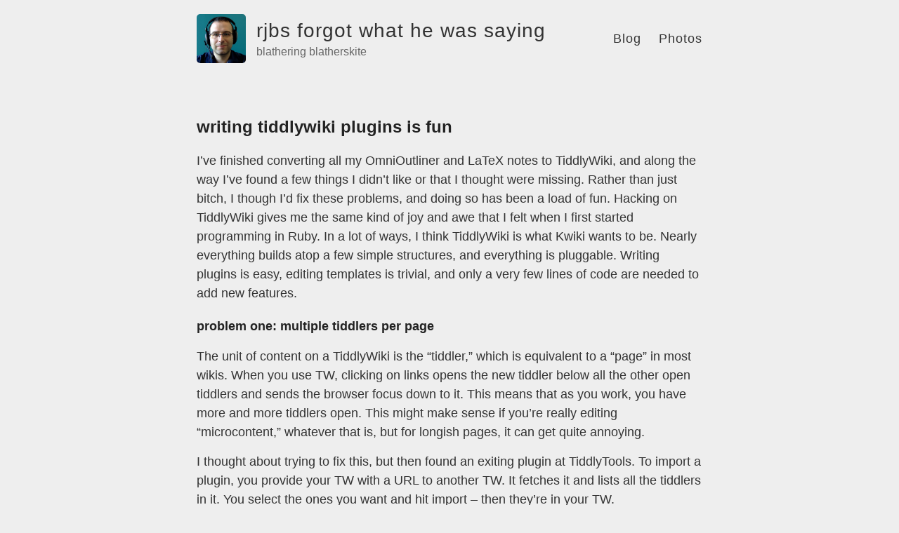

--- FILE ---
content_type: text/html; charset=utf-8
request_url: https://rjbs.cloud/blog/2007/06/writing-tiddlywiki-plugins-is-fun/
body_size: 3815
content:
<!DOCTYPE html>
<html>
  <head>
    <title>writing tiddlywiki plugins is fun – rjbs forgot what he was saying – blathering blatherskite</title>

        <meta charset="utf-8" />
    <meta content='text/html; charset=utf-8' http-equiv='Content-Type'>
    <meta http-equiv='X-UA-Compatible' content='IE=edge'>
    <meta name='viewport' content='width=device-width, initial-scale=1.0, maximum-scale=1.0'>

    <meta name="flattr:id" content="8g3w2e">
    <link rel="me" href="https://social.semiotic.systems/@rjbs" title="Mastodon (boring)"</link>
    <link rel="me" href="https://oulipo.social/@rjbs" title="Mastodon (lipogrammatic)"</link>

    
    <meta name="description" content="I’ve finished converting all my OmniOutliner and LaTeX notes to TiddlyWiki, and along the way I’ve found a few things I didn’t like or that I thought were missing. Rather than just bitch, I though I’d fix these problems, and doing so has been a load of fun. Hacking on TiddlyWiki gives me the same kind of joy and awe that I felt when I first started programming in Ruby. In a lot of ways, I think TiddlyWiki is what Kwiki wants to be. Nearly everything builds atop a few simple structures, and everything is pluggable. Writing plugins is easy, editing templates is trivial, and only a very few lines of code are needed to add new features." />
    <meta property="og:description" content="I’ve finished converting all my OmniOutliner and LaTeX notes to TiddlyWiki, and along the way I’ve found a few things I didn’t like or that I thought were missing. Rather than just bitch, I though I’d fix these problems, and doing so has been a load of fun. Hacking on TiddlyWiki gives me the same kind of joy and awe that I felt when I first started programming in Ruby. In a lot of ways, I think TiddlyWiki is what Kwiki wants to be. Nearly everything builds atop a few simple structures, and everything is pluggable. Writing plugins is easy, editing templates is trivial, and only a very few lines of code are needed to add new features." />
    
    <meta name="author" content="Ricardo Signes" />

    
    <!-- <meta property="og:image" content="/assets/title-card.png" /> -->
    

    
    <meta property="og:title" content="writing tiddlywiki plugins is fun" />
    <meta property="twitter:title" content="writing tiddlywiki plugins is fun" />
    

    
      
      
      
      
    <meta name="twitter:label1" value="Relevant Emoji" />
    <meta name="twitter:data1"  value="🧑🏽‍💻" />
      
    


    <!--[if lt IE 9]>
      <script src="http://html5shiv.googlecode.com/svn/trunk/html5.js"></script>
    <![endif]-->

    <link rel="stylesheet" type="text/css" href="/style.css" />
    <link rel="alternate" type="application/rss+xml" title="rjbs forgot what he was saying - blathering blatherskite" href="/feed.xml" />
    <link rel="shortcut icon" href="/favicon.ico" />

    <!-- Begin Jekyll SEO tag v2.8.0 -->
<title>writing tiddlywiki plugins is fun | rjbs forgot what he was saying</title>
<meta name="generator" content="Jekyll v3.10.0" />
<meta property="og:title" content="writing tiddlywiki plugins is fun" />
<meta name="author" content="Ricardo Signes" />
<meta property="og:locale" content="en_US" />
<meta name="description" content="I’ve finished converting all my OmniOutliner and LaTeX notes to TiddlyWiki, and along the way I’ve found a few things I didn’t like or that I thought were missing. Rather than just bitch, I though I’d fix these problems, and doing so has been a load of fun. Hacking on TiddlyWiki gives me the same kind of joy and awe that I felt when I first started programming in Ruby. In a lot of ways, I think TiddlyWiki is what Kwiki wants to be. Nearly everything builds atop a few simple structures, and everything is pluggable. Writing plugins is easy, editing templates is trivial, and only a very few lines of code are needed to add new features." />
<meta property="og:description" content="I’ve finished converting all my OmniOutliner and LaTeX notes to TiddlyWiki, and along the way I’ve found a few things I didn’t like or that I thought were missing. Rather than just bitch, I though I’d fix these problems, and doing so has been a load of fun. Hacking on TiddlyWiki gives me the same kind of joy and awe that I felt when I first started programming in Ruby. In a lot of ways, I think TiddlyWiki is what Kwiki wants to be. Nearly everything builds atop a few simple structures, and everything is pluggable. Writing plugins is easy, editing templates is trivial, and only a very few lines of code are needed to add new features." />
<link rel="canonical" href="https://rjbs.cloud/blog/2007/06/writing-tiddlywiki-plugins-is-fun/" />
<meta property="og:url" content="https://rjbs.cloud/blog/2007/06/writing-tiddlywiki-plugins-is-fun/" />
<meta property="og:site_name" content="rjbs forgot what he was saying" />
<meta property="og:type" content="article" />
<meta property="article:published_time" content="2007-06-04T12:44:45+00:00" />
<meta name="twitter:card" content="summary" />
<meta property="twitter:title" content="writing tiddlywiki plugins is fun" />
<script type="application/ld+json">
{"@context":"https://schema.org","@type":"BlogPosting","author":{"@type":"Person","name":"Ricardo Signes"},"dateModified":"2007-06-04T12:44:45+00:00","datePublished":"2007-06-04T12:44:45+00:00","description":"I’ve finished converting all my OmniOutliner and LaTeX notes to TiddlyWiki, and along the way I’ve found a few things I didn’t like or that I thought were missing. Rather than just bitch, I though I’d fix these problems, and doing so has been a load of fun. Hacking on TiddlyWiki gives me the same kind of joy and awe that I felt when I first started programming in Ruby. In a lot of ways, I think TiddlyWiki is what Kwiki wants to be. Nearly everything builds atop a few simple structures, and everything is pluggable. Writing plugins is easy, editing templates is trivial, and only a very few lines of code are needed to add new features.","headline":"writing tiddlywiki plugins is fun","mainEntityOfPage":{"@type":"WebPage","@id":"https://rjbs.cloud/blog/2007/06/writing-tiddlywiki-plugins-is-fun/"},"url":"https://rjbs.cloud/blog/2007/06/writing-tiddlywiki-plugins-is-fun/"}</script>
<!-- End Jekyll SEO tag -->


    <!-- Created with Jekyll Now - http://github.com/barryclark/jekyll-now -->
  </head>

  <body>
    <div class="wrapper-masthead">
      <div class="container">
        <header class="masthead clearfix">
          <a href="/" class="site-avatar"><img src="https://avatars.githubusercontent.com/u/30682?v=4" /></a>

          <div class="site-info">
            <h1 class="site-title"><a href="/">rjbs forgot what he was saying</a></h1>
            <p class="site-description">blathering blatherskite</p>
          </div>

          <nav>
            <a href="/blog/">Blog</a>
            <a href="https://flickr.com/photos/rjbs/">Photos</a>
          </nav>
        </header>
      </div>
    </div>

    <div id="main" role="main" class="container">
      <article class="post">
  <h1>writing tiddlywiki plugins is fun</h1>

  <div class="entry">
    <p>I’ve finished converting all my OmniOutliner and LaTeX notes to TiddlyWiki, and
along the way I’ve found a few things I didn’t like or that I thought were
missing.  Rather than just bitch, I though I’d fix these problems, and doing so
has been a load of fun.  Hacking on TiddlyWiki gives me the same kind of joy
and awe that I felt when I first started programming in Ruby.  In a lot of
ways, I think TiddlyWiki is what Kwiki wants to be.  Nearly everything builds
atop a few simple structures, and everything is pluggable.  Writing plugins is
easy, editing templates is trivial, and only a very few lines of code are
needed to add new features.</p>

<h3 id="problem-one-multiple-tiddlers-per-page">problem one: multiple tiddlers per page</h3>

<p>The unit of content on a TiddlyWiki is the “tiddler,” which is equivalent to a
“page” in most wikis.  When you use TW, clicking on links opens the new tiddler
below all the other open tiddlers and sends the browser focus down to it.  This
means that as you work, you have more and more tiddlers open.  This might make
sense if you’re really editing “microcontent,” whatever that is, but for
longish pages, it can get quite annoying.</p>

<p>I thought about trying to fix this, but then found an exiting plugin at
TiddlyTools.  To import a plugin, you provide your TW with a URL to another TW.
It fetches it and lists all the tiddlers in it.  You select the ones you want
and hit import – then they’re in your TW.</p>

<p>This works for plugins because plugins are just tiddlers.  They’re special, but
only just barely.  They are tagged with “systemConfig” and are evaluated as
JavaScript.  To add your own plugins, you just make new tiddlers.  To add
someone else’s, you just import them.</p>

<p>I installed the “SinglePageModePlugin” and that was that, problem solved.</p>

<h3 id="problem-two-jumping-to-a-page">problem two: jumping to a page</h3>

<p>Sometimes, I’m editing a tiddler and I have an idea or remember something that
I need to write down in another tiddler.  As far as I can tell, I have three
options to get there:</p>

<ol>
  <li>navigate there</li>
  <li>search for the page name, wait for the search to complete, and click it</li>
  <li>edit the URL to put the page name in the fragment, then reload</li>
</ol>

<p>All of these take too long and are stupid.  I want to be able to type
“Illithid” and go to that page.  Adding this feature was trivial.</p>

<p>I made a new tiddler called GotoboxMacro, then wrote a little JavaScript on it.
The JavaScript is simple: it adds an object to <code class="language-plaintext highlighter-rouge">config.macros</code>, and that object
has a <code class="language-plaintext highlighter-rouge">handler</code> method.  It’s called with the location in the document where
the macro appeared (and other arguments) and it adds content there.  In the
case of a gotobox, it adds a text input that listens for carriage returns and,
when they occur, close all open tiddlers and open the one named in the box.
It’s also got an access key, so I can hit control-G to goto goto.  Total code:
about 25 lines.</p>

<h3 id="problem-three-the-missing-link-page">problem three: the missing link page</h3>

<p>There’s a core macro called “list” that lists things.  It can “list missing” to
show you tiddlers to which you’ve linked, but which don’t exist.
Unfortunately, it didn’t work for tiddlers linked to with the “forced link with
title” syntax:</p>

<div class="language-plaintext highlighter-rouge"><div class="highlight"><pre class="highlight"><code>[[mind flayer|Illithid]]
</code></pre></div></div>

<p>Fixing this was simple enough:  I fired up firebug, traced the method that
updated each tiddler’s list of links, and found a stupid logic error.  One
line-change later, it worked.  (It also turned out that this was fixed in a
better way in Subversion, but I didn’t know that until I was done!)</p>

<h3 id="problem-four-linking-forward-from-a-tiddler">problem four: linking forward from a tiddler</h3>

<p>Every tiddler displays the toolbar.  The toolbar displays a selection of
“commands”, which are defined much like macros.  One of the core commands is
“references,” which pops up a menu of tiddlers that link to the current
tiddler.</p>

<p>I wanted something that did the reverse:  since my content is sometimes long, I
wanted a way to see all the pages to which I linked, so I could jump forward
without searching for the link on the page.  I wrote a command called “links”
that did just this.  I created an object in <code class="language-plaintext highlighter-rouge">config.commands</code> with a <code class="language-plaintext highlighter-rouge">handler</code>
method.  It uses TW’s methods to get the current tiddler, find its links,
create a popup menu, and add the links to it.  Total code: about 25 lines.</p>

<h3 id="problem-five-sharing-my-plugins">problem five: sharing my plugins</h3>

<p>Well, these plugins were really useful to me, and I want to share them.  Given
the way that plugin importing works, this is trivial:  I created a new, empty
TiddlyWiki, then imported the plugins to it, then published it on my web
server.  Now anyone else can import those plugins to their TW.</p>

<p>TiddlyWiki is fantastic!  Now all I need is for the JavaScript vi script to be
licensed such that I can use it on my TW.</p>

<p><a href="http://rjbs.manxome.org/hacks/js/tiddlywiki.html">Come use my plugins.</a></p>


  </div>

  <div class="date">
    Written on June  4, 2007
  </div>
</article>

<div class="post-tags">
  
  
    🏷
    <a href="/tags/#javascript">javascript</a>
    <br>
  
    🧑🏽‍💻
    <a href="/tags/#programming">programming</a>
    <br>
  
    🏷
    <a href="/tags/#tiddlywiki">tiddlywiki</a>
    <br>
  
    🏷
    <a href="/tags/#wiki">wiki</a>
    
  
</div>


    </div>

    <div class="wrapper-footer">
      <div class="container">
        <footer class="footer">
          


<a href="https://www.flickr.com/rjbs"><i class="svg-icon flickr"></i></a>
<a href="https://github.com/rjbs"><i class="svg-icon github"></i></a>



<a href="/feed.xml"><i class="svg-icon rss"></i></a>

<a href="https://social.semiotic.systems/@rjbs"><i class="svg-icon bubble"></i></a>




        </footer>
      </div>
    </div>

  </body>
</html>
